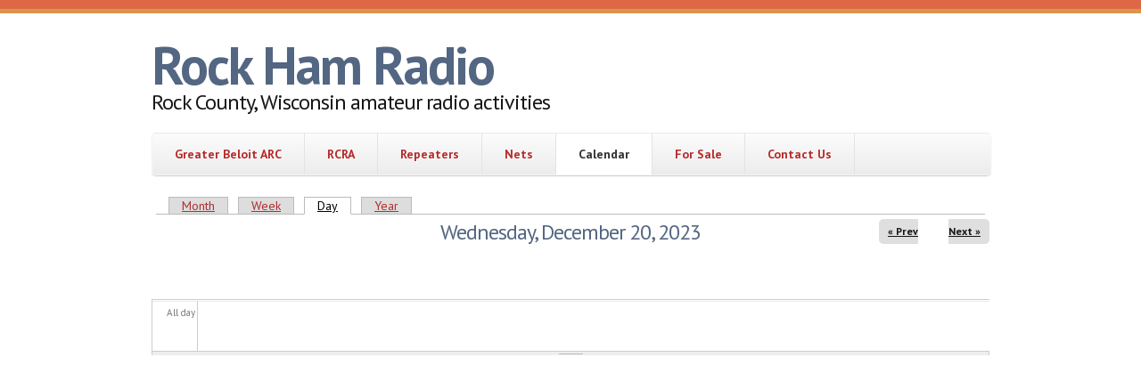

--- FILE ---
content_type: text/html; charset=utf-8
request_url: https://rockhamradio.com/calendar-node-field-event-date/day/2023-12-20
body_size: 5176
content:
<!DOCTYPE html PUBLIC "-//W3C//DTD XHTML+RDFa 1.0//EN"
  "http://www.w3.org/MarkUp/DTD/xhtml-rdfa-1.dtd">
<html xmlns="http://www.w3.org/1999/xhtml" xml:lang="en" version="XHTML+RDFa 1.0" dir="ltr"
  xmlns:content="http://purl.org/rss/1.0/modules/content/"
  xmlns:dc="http://purl.org/dc/terms/"
  xmlns:foaf="http://xmlns.com/foaf/0.1/"
  xmlns:og="http://ogp.me/ns#"
  xmlns:rdfs="http://www.w3.org/2000/01/rdf-schema#"
  xmlns:sioc="http://rdfs.org/sioc/ns#"
  xmlns:sioct="http://rdfs.org/sioc/types#"
  xmlns:skos="http://www.w3.org/2004/02/skos/core#"
  xmlns:xsd="http://www.w3.org/2001/XMLSchema#">

<head profile="http://www.w3.org/1999/xhtml/vocab">
  <meta charset="utf-8" />
<meta name="Generator" content="Drupal 7 (http://drupal.org)" />
<link rel="alternate" type="text/calendar" title="Add to My Calendar" href="webcal://rockhamradio.com/calendar-node-field-event-date/ical/%2A/calendar.ics" />
<meta name="MobileOptimized" content="width" />
<meta name="HandheldFriendly" content="true" />
<meta name="viewport" content="width=device-width, initial-scale=1" />
<link rel="shortcut icon" href="https://rockhamradio.com/misc/favicon.ico" type="image/vnd.microsoft.icon" />
  <title>Rock Ham Radio | Rock County, Wisconsin amateur radio activities</title>
  <style type="text/css" media="all">
@import url("https://rockhamradio.com/modules/system/system.base.css?t85us1");
@import url("https://rockhamradio.com/modules/system/system.menus.css?t85us1");
@import url("https://rockhamradio.com/modules/system/system.messages.css?t85us1");
@import url("https://rockhamradio.com/modules/system/system.theme.css?t85us1");
</style>
<style type="text/css" media="all">
@import url("https://rockhamradio.com/sites/all/modules/calendar/css/calendar_multiday.css?t85us1");
@import url("https://rockhamradio.com/modules/comment/comment.css?t85us1");
@import url("https://rockhamradio.com/sites/all/modules/date/date_repeat_field/date_repeat_field.css?t85us1");
@import url("https://rockhamradio.com/modules/field/theme/field.css?t85us1");
@import url("https://rockhamradio.com/modules/node/node.css?t85us1");
@import url("https://rockhamradio.com/modules/poll/poll.css?t85us1");
@import url("https://rockhamradio.com/modules/search/search.css?t85us1");
@import url("https://rockhamradio.com/modules/user/user.css?t85us1");
@import url("https://rockhamradio.com/sites/all/modules/views/css/views.css?t85us1");
</style>
<style type="text/css" media="all">
@import url("https://rockhamradio.com/sites/all/modules/ctools/css/ctools.css?t85us1");
@import url("https://rockhamradio.com/sites/all/modules/jquerymenu/jquerymenu.css?t85us1");
@import url("https://rockhamradio.com/sites/all/modules/lightbox2/css/lightbox.css?t85us1");
@import url("https://rockhamradio.com/sites/all/modules/panels/css/panels.css?t85us1");
@import url("https://rockhamradio.com/sites/all/modules/calendar/css/calendar-overlap.css?t85us1");
@import url("https://rockhamradio.com/sites/all/modules/date/date_views/css/date_views.css?t85us1");
</style>
<style type="text/css" media="all">
@import url("https://rockhamradio.com/sites/all/themes/skeletontheme/css/skeleton.css?t85us1");
@import url("https://rockhamradio.com/sites/all/themes/skeletontheme/css/style.css?t85us1");
@import url("https://rockhamradio.com/sites/all/themes/skeletontheme/css/buttons.css?t85us1");
@import url("https://rockhamradio.com/sites/all/themes/skeletontheme/css/layout.css?t85us1");
@import url("https://rockhamradio.com/sites/rockhamradio.com/files/color/skeletontheme-6ddd3d6d/colors.css?t85us1");
</style>
<style type="text/css" media="all">
@import url("https://rockhamradio.com/sites/rockhamradio.com/files/css_injector/css_injector_3.css?t85us1");
</style>
  <script type="text/javascript" src="https://rockhamradio.com/sites/all/modules/jquery_update/replace/jquery/1.12/jquery.min.js?v=1.12.4"></script>
<script type="text/javascript" src="https://rockhamradio.com/misc/jquery-extend-3.4.0.js?v=1.12.4"></script>
<script type="text/javascript" src="https://rockhamradio.com/misc/jquery-html-prefilter-3.5.0-backport.js?v=1.12.4"></script>
<script type="text/javascript" src="https://rockhamradio.com/misc/jquery.once.js?v=1.2"></script>
<script type="text/javascript" src="https://rockhamradio.com/misc/drupal.js?t85us1"></script>
<script type="text/javascript" src="https://rockhamradio.com/sites/all/modules/jquery_update/js/jquery_browser.js?v=0.0.1"></script>
<script type="text/javascript" src="https://rockhamradio.com/sites/all/modules/spamspan/spamspan.js?t85us1"></script>
<script type="text/javascript" src="https://rockhamradio.com/sites/all/themes/skeletontheme/js/jquery.mobilemenu.js?t85us1"></script>
<script type="text/javascript">
<!--//--><![CDATA[//><!--
jQuery(document).ready(function($) { 
	
	$("#navigation .content > ul").mobileMenu({
		prependTo: "#navigation",
		combine: false,
        switchWidth: 760,
        topOptionText: Drupal.settings.skeletontheme['topoptiontext']
	});
	
	});
//--><!]]>
</script>
<script type="text/javascript" src="https://rockhamradio.com/sites/all/modules/jquerymenu/jquerymenu.js?t85us1"></script>
<script type="text/javascript" src="https://rockhamradio.com/sites/all/modules/lightbox2/js/lightbox.js?t85us1"></script>
<script type="text/javascript" src="https://rockhamradio.com/sites/all/modules/calendar/js/calendar_overlap.js?t85us1"></script>
<script type="text/javascript">
<!--//--><![CDATA[//><!--
jQuery.extend(Drupal.settings, {"basePath":"\/","pathPrefix":"","setHasJsCookie":0,"skeletontheme":{"topoptiontext":"Select a page"},"ajaxPageState":{"theme":"skeletontheme","theme_token":"XDXJ_Y1_wbPsoESrV5ZsLHr0Rpb5iEZUTNtzQsDO4EI","js":{"sites\/all\/modules\/jquery_update\/replace\/jquery\/1.12\/jquery.min.js":1,"misc\/jquery-extend-3.4.0.js":1,"misc\/jquery-html-prefilter-3.5.0-backport.js":1,"misc\/jquery.once.js":1,"misc\/drupal.js":1,"sites\/all\/modules\/jquery_update\/js\/jquery_browser.js":1,"sites\/all\/modules\/spamspan\/spamspan.js":1,"sites\/all\/themes\/skeletontheme\/js\/jquery.mobilemenu.js":1,"0":1,"sites\/all\/modules\/jquerymenu\/jquerymenu.js":1,"sites\/all\/modules\/lightbox2\/js\/lightbox.js":1,"sites\/all\/modules\/calendar\/js\/calendar_overlap.js":1},"css":{"modules\/system\/system.base.css":1,"modules\/system\/system.menus.css":1,"modules\/system\/system.messages.css":1,"modules\/system\/system.theme.css":1,"sites\/all\/modules\/calendar\/css\/calendar_multiday.css":1,"modules\/comment\/comment.css":1,"sites\/all\/modules\/date\/date_repeat_field\/date_repeat_field.css":1,"modules\/field\/theme\/field.css":1,"modules\/node\/node.css":1,"modules\/poll\/poll.css":1,"modules\/search\/search.css":1,"modules\/user\/user.css":1,"sites\/all\/modules\/views\/css\/views.css":1,"sites\/all\/modules\/ctools\/css\/ctools.css":1,"sites\/all\/modules\/jquerymenu\/jquerymenu.css":1,"sites\/all\/modules\/lightbox2\/css\/lightbox.css":1,"sites\/all\/modules\/panels\/css\/panels.css":1,"sites\/all\/modules\/calendar\/css\/calendar-overlap.css":1,"sites\/all\/modules\/date\/date_views\/css\/date_views.css":1,"sites\/all\/themes\/skeletontheme\/css\/skeleton.css":1,"sites\/all\/themes\/skeletontheme\/css\/style.css":1,"sites\/all\/themes\/skeletontheme\/css\/buttons.css":1,"sites\/all\/themes\/skeletontheme\/css\/layout.css":1,"sites\/all\/themes\/skeletontheme\/color\/colors.css":1,"public:\/\/css_injector\/css_injector_3.css":1}},"jcarousel":{"ajaxPath":"\/jcarousel\/ajax\/views"},"jquerymenu":{"hover":0,"animate":0,"edit_link":0,"click_to_expand":0},"lightbox2":{"rtl":0,"file_path":"\/(\\w\\w\/)public:\/","default_image":"\/sites\/all\/modules\/lightbox2\/images\/brokenimage.jpg","border_size":10,"font_color":"000","box_color":"fff","top_position":"","overlay_opacity":"0.8","overlay_color":"000","disable_close_click":1,"resize_sequence":0,"resize_speed":400,"fade_in_speed":400,"slide_down_speed":600,"use_alt_layout":0,"disable_resize":0,"disable_zoom":0,"force_show_nav":1,"show_caption":1,"loop_items":1,"node_link_text":"View Image Details","node_link_target":0,"image_count":"Image !current of !total","video_count":"Video !current of !total","page_count":"Page !current of !total","lite_press_x_close":"press \u003Ca href=\u0022#\u0022 onclick=\u0022hideLightbox(); return FALSE;\u0022\u003E\u003Ckbd\u003Ex\u003C\/kbd\u003E\u003C\/a\u003E to close","download_link_text":"","enable_login":false,"enable_contact":false,"keys_close":"c x 27","keys_previous":"p 37","keys_next":"n 39","keys_zoom":"z","keys_play_pause":"32","display_image_size":"original","image_node_sizes":"()","trigger_lightbox_classes":"","trigger_lightbox_group_classes":"","trigger_slideshow_classes":"","trigger_lightframe_classes":"","trigger_lightframe_group_classes":"","custom_class_handler":0,"custom_trigger_classes":"","disable_for_gallery_lists":true,"disable_for_acidfree_gallery_lists":true,"enable_acidfree_videos":true,"slideshow_interval":5000,"slideshow_automatic_start":true,"slideshow_automatic_exit":true,"show_play_pause":true,"pause_on_next_click":false,"pause_on_previous_click":true,"loop_slides":false,"iframe_width":600,"iframe_height":400,"iframe_border":1,"enable_video":0,"useragent":"Mozilla\/5.0 (Macintosh; Intel Mac OS X 10_15_7) AppleWebKit\/537.36 (KHTML, like Gecko) Chrome\/131.0.0.0 Safari\/537.36; ClaudeBot\/1.0; +claudebot@anthropic.com)"}});
//--><!]]>
</script>
<style type='text/css'> #turnkey-credit { font-family: Tahoma,Sans,Arial,Helvetica,Verdana,sans-serif; font-size: 11px; text-align: center; } #turnkey-credit a { text-decoration: none; } #turnkey-credit a:hover { text-decoration: underline; } </style></head>
<body class="html not-front not-logged-in no-sidebars page-calendar-node-field-event-date page-calendar-node-field-event-date-day page-calendar-node-field-event-date-day-2023-12-20" >
  <div id="skip-link">
    <a href="#main-content" class="element-invisible element-focusable">Skip to main content</a>
  </div>
    <div id="wrap">
    <div class="container">
        
                
        <div class="clear"></div>
        
        <!-- #header -->
                <div id="header" class="sixteen columns clearfix">   
                
            <div class="inner">
    
                                
                                <div id="name-and-slogan">
                
                                        <div id="site-name">
                    <a href="/" title="Home" rel="home">Rock Ham Radio</a>
                    </div>
                                        
                                        <div id="site-slogan">
                    Rock County, Wisconsin amateur radio activities                    </div>
                                    
                </div>
                            </div>
        </div><!-- /#header -->
        
                
        <div class="clear"></div>
        
        <!-- #navigation -->
        <div id="navigation" class="sixteen columns clearfix">
        
            <div class="menu-header">
                            				<div class="content">
				<ul class="menu"><li class="first leaf"><a href="/gbarc" title="Greater Beloit Amateur Radio Club">Greater Beloit ARC</a></li>
<li class="leaf"><a href="/rcra" title="Rock County Repeater Association">RCRA</a></li>
<li class="leaf"><a href="/rcra/repeaters">Repeaters</a></li>
<li class="collapsed"><a href="/local/nets" title="Sponsored Nets">Nets</a></li>
<li class="leaf active-trail"><a href="/calendar-node-field-event-date" class="active-trail active">Calendar</a></li>
<li class="leaf"><a href="/for-sale">For Sale</a></li>
<li class="last leaf"><a href="/contact">Contact Us</a></li>
</ul>                </div>
                        </div>
            
        </div><!-- /#navigation -->
        
                
                <div id="content" class="sixteen columns clearfix">    
                
                    
                            <div id="breadcrumb"><h2 class="element-invisible">You are here</h2><div class="breadcrumb"><a href="/">Home</a><span class="sep">»</span><a href="/calendar-node-field-event-date">Calendar</a><span class="sep">»</span></div></div>
                        
            <div id="main">
            
                                
                                
                                
                                
                                <div class="tabs">
                  <h2 class="element-invisible">Primary tabs</h2><ul class="tabs primary"><li><a href="/calendar-node-field-event-date">Month</a></li>
<li><a href="/calendar-node-field-event-date/week">Week</a></li>
<li class="active"><a href="/calendar-node-field-event-date/day" class="active">Day<span class="element-invisible">(active tab)</span></a></li>
<li><a href="/calendar-node-field-event-date/year">Year</a></li>
</ul>                </div>
                                
                                
                                
                  <div class="region region-content">
    <div id="block-system-main" class="block block-system">

    
  <div class="content">
    <div class="view view-calendar view-id-calendar view-display-id-page_3 view-dom-id-4564e233b080ed6bb9e998fc0860bf78">
            <div class="view-header">
          <div class="date-nav-wrapper clearfix">
    <div class="date-nav item-list">
      <div class="date-heading">
        <h3>Wednesday, December 20, 2023</h3>
      </div>
      <ul class="pager">
              <li class="date-prev">
          <a href="https://rockhamradio.com/calendar-node-field-event-date/day/2023-12-19" title="Navigate to previous day" rel="nofollow">&laquo; Prev</a>        </li>
                    <li class="date-next">
          <a href="https://rockhamradio.com/calendar-node-field-event-date/day/2023-12-21" title="Navigate to next day" rel="nofollow">Next &raquo;</a>        </li>
            </ul>
    </div>
  </div>
    </div>
  
  
  
      <div class="view-content">
      <div class="calendar-calendar"><div class="day-view">
<div id="multi-day-container">
  <table class="full">
    <tbody>
      <tr class="holder">
        <td class="calendar-time-holder"></td>
        <td class="calendar-day-holder"></td>
      </tr>
      <tr>
        <td class="calendar-agenda-hour first">
           <span class="calendar-hour">All day</span>
        </td>
        <td class="calendar-agenda-items multi-day last">
                    <div class="calendar">
            <div class="inner">
              &nbsp;            </div>
          </div>
                  </td>
      </tr>
    </tbody>
  </table>
</div>
<div class="header-body-divider">&nbsp;</div>
<div id="single-day-container">
    <script>
    try {
        // Hide container while it renders...  Degrade w/o javascript support
      jQuery('#single-day-container').css('visibility','hidden');
    }catch(e){
      // swallow
    }
  </script>
    <table class="full">
    <tbody>
      <tr class="holder">
        <td class="calendar-time-holder"></td>
        <td class="calendar-day-holder"></td>
      </tr>
      <tr>
        <td class="first">
                                            <div class="calendar-agenda-hour">
              <span class="calendar-hour">Before 01</span><span class="calendar-ampm"></span>
            </div>
                                  <div class="calendar-agenda-hour">
              <span class="calendar-hour">01</span><span class="calendar-ampm"></span>
            </div>
                                  <div class="calendar-agenda-hour">
              <span class="calendar-hour">02</span><span class="calendar-ampm"></span>
            </div>
                                  <div class="calendar-agenda-hour">
              <span class="calendar-hour">03</span><span class="calendar-ampm"></span>
            </div>
                                  <div class="calendar-agenda-hour">
              <span class="calendar-hour">04</span><span class="calendar-ampm"></span>
            </div>
                                  <div class="calendar-agenda-hour">
              <span class="calendar-hour">05</span><span class="calendar-ampm"></span>
            </div>
                                  <div class="calendar-agenda-hour">
              <span class="calendar-hour">06</span><span class="calendar-ampm"></span>
            </div>
                                  <div class="calendar-agenda-hour">
              <span class="calendar-hour">07</span><span class="calendar-ampm"></span>
            </div>
                                  <div class="calendar-agenda-hour">
              <span class="calendar-hour">08</span><span class="calendar-ampm"></span>
            </div>
                                  <div class="calendar-agenda-hour">
              <span class="calendar-hour">09</span><span class="calendar-ampm"></span>
            </div>
                                  <div class="calendar-agenda-hour">
              <span class="calendar-hour">10</span><span class="calendar-ampm"></span>
            </div>
                                  <div class="calendar-agenda-hour">
              <span class="calendar-hour">11</span><span class="calendar-ampm"></span>
            </div>
                                  <div class="calendar-agenda-hour">
              <span class="calendar-hour">12</span><span class="calendar-ampm"></span>
            </div>
                                  <div class="calendar-agenda-hour">
              <span class="calendar-hour">13</span><span class="calendar-ampm"></span>
            </div>
                                  <div class="calendar-agenda-hour">
              <span class="calendar-hour">14</span><span class="calendar-ampm"></span>
            </div>
                                  <div class="calendar-agenda-hour">
              <span class="calendar-hour">15</span><span class="calendar-ampm"></span>
            </div>
                                  <div class="calendar-agenda-hour">
              <span class="calendar-hour">16</span><span class="calendar-ampm"></span>
            </div>
                                  <div class="calendar-agenda-hour">
              <span class="calendar-hour">17</span><span class="calendar-ampm"></span>
            </div>
                                  <div class="calendar-agenda-hour">
              <span class="calendar-hour">18</span><span class="calendar-ampm"></span>
            </div>
                                  <div class="calendar-agenda-hour">
              <span class="calendar-hour">19</span><span class="calendar-ampm"></span>
            </div>
                                  <div class="calendar-agenda-hour">
              <span class="calendar-hour">20</span><span class="calendar-ampm"></span>
            </div>
                                  <div class="calendar-agenda-hour">
              <span class="calendar-hour">21</span><span class="calendar-ampm"></span>
            </div>
                                  <div class="calendar-agenda-hour">
              <span class="calendar-hour">22</span><span class="calendar-ampm"></span>
            </div>
                                  <div class="calendar-agenda-hour">
              <span class="calendar-hour">23</span><span class="calendar-ampm"></span>
            </div>
                  </td>
        <td class="last">
                                <div class="calendar-agenda-items single-day">
            <div class="half-hour">&nbsp;</div>
                        <div class="calendar item-wrapper">
                          <div class="inner">
                                &nbsp;                             </div>
            </div>
          </div>
                                <div class="calendar-agenda-items single-day">
            <div class="half-hour">&nbsp;</div>
                        <div class="calendar item-wrapper">
                          <div class="inner">
                                &nbsp;                             </div>
            </div>
          </div>
                                <div class="calendar-agenda-items single-day">
            <div class="half-hour">&nbsp;</div>
                        <div class="calendar item-wrapper">
                          <div class="inner">
                                &nbsp;                             </div>
            </div>
          </div>
                                <div class="calendar-agenda-items single-day">
            <div class="half-hour">&nbsp;</div>
                        <div class="calendar item-wrapper">
                          <div class="inner">
                                &nbsp;                             </div>
            </div>
          </div>
                                <div class="calendar-agenda-items single-day">
            <div class="half-hour">&nbsp;</div>
                        <div class="calendar item-wrapper">
                          <div class="inner">
                                &nbsp;                             </div>
            </div>
          </div>
                                <div class="calendar-agenda-items single-day">
            <div class="half-hour">&nbsp;</div>
                        <div class="calendar item-wrapper">
                          <div class="inner">
                                &nbsp;                             </div>
            </div>
          </div>
                                <div class="calendar-agenda-items single-day">
            <div class="half-hour">&nbsp;</div>
                        <div class="calendar item-wrapper">
                          <div class="inner">
                                &nbsp;                             </div>
            </div>
          </div>
                                <div class="calendar-agenda-items single-day">
            <div class="half-hour">&nbsp;</div>
                        <div class="calendar item-wrapper">
                          <div class="inner">
                                &nbsp;                             </div>
            </div>
          </div>
                                <div class="calendar-agenda-items single-day">
            <div class="half-hour">&nbsp;</div>
                        <div class="calendar item-wrapper">
                          <div class="inner">
                                &nbsp;                             </div>
            </div>
          </div>
                                <div class="calendar-agenda-items single-day">
            <div class="half-hour">&nbsp;</div>
                        <div class="calendar item-wrapper">
                          <div class="inner">
                                &nbsp;                             </div>
            </div>
          </div>
                                <div class="calendar-agenda-items single-day">
            <div class="half-hour">&nbsp;</div>
                        <div class="calendar item-wrapper">
                          <div class="inner">
                                &nbsp;                             </div>
            </div>
          </div>
                                <div class="calendar-agenda-items single-day">
            <div class="half-hour">&nbsp;</div>
                        <div class="calendar item-wrapper">
                          <div class="inner">
                                &nbsp;                             </div>
            </div>
          </div>
                                <div class="calendar-agenda-items single-day">
            <div class="half-hour">&nbsp;</div>
                        <div class="calendar item-wrapper">
                          <div class="inner">
                                &nbsp;                             </div>
            </div>
          </div>
                                <div class="calendar-agenda-items single-day">
            <div class="half-hour">&nbsp;</div>
                        <div class="calendar item-wrapper">
                          <div class="inner">
                                &nbsp;                             </div>
            </div>
          </div>
                                <div class="calendar-agenda-items single-day">
            <div class="half-hour">&nbsp;</div>
                        <div class="calendar item-wrapper">
                          <div class="inner">
                                &nbsp;                             </div>
            </div>
          </div>
                                <div class="calendar-agenda-items single-day">
            <div class="half-hour">&nbsp;</div>
                        <div class="calendar item-wrapper">
                          <div class="inner">
                                &nbsp;                             </div>
            </div>
          </div>
                                <div class="calendar-agenda-items single-day">
            <div class="half-hour">&nbsp;</div>
                        <div class="calendar item-wrapper">
                          <div class="inner">
                                &nbsp;                             </div>
            </div>
          </div>
                                <div class="calendar-agenda-items single-day">
            <div class="half-hour">&nbsp;</div>
                        <div class="calendar item-wrapper">
                          <div class="inner">
                                &nbsp;                             </div>
            </div>
          </div>
                                <div class="calendar-agenda-items single-day">
            <div class="half-hour">&nbsp;</div>
                        <div class="calendar item-wrapper">
                          <div class="inner">
                                &nbsp;                             </div>
            </div>
          </div>
                                <div class="calendar-agenda-items single-day">
            <div class="half-hour">&nbsp;</div>
                        <div class="calendar item-wrapper">
                          <div class="inner">
                                &nbsp;                             </div>
            </div>
          </div>
                                <div class="calendar-agenda-items single-day">
            <div class="half-hour">&nbsp;</div>
                        <div class="calendar item-wrapper">
                          <div class="inner">
                                &nbsp;                             </div>
            </div>
          </div>
                                <div class="calendar-agenda-items single-day">
            <div class="half-hour">&nbsp;</div>
                        <div class="calendar item-wrapper">
                          <div class="inner">
                                &nbsp;                             </div>
            </div>
          </div>
                                <div class="calendar-agenda-items single-day">
            <div class="half-hour">&nbsp;</div>
                        <div class="calendar item-wrapper">
                          <div class="inner">
                                &nbsp;                             </div>
            </div>
          </div>
                                <div class="calendar-agenda-items single-day">
            <div class="half-hour">&nbsp;</div>
                        <div class="calendar item-wrapper">
                          <div class="inner">
                                &nbsp;                             </div>
            </div>
          </div>
                  </td>
      </tr>
    </tbody>
  </table>
</div>
<div class="single-day-footer">&nbsp;</div>
</div></div>
<script>
try {
  // Size and position the viewport inline so there are no delays
  calendar_resizeViewport(jQuery);
  calendar_scrollToFirst(jQuery);
  jQuery('#single-day-container').css('visibility','visible');
}catch(e){
  // swallow
}
</script>
    </div>
  
  
  
  
  
      <div class="feed-icon">
      <a href='webcal://rockhamradio.com/calendar-node-field-event-date/ical/%2A/calendar.ics' class='ical-icon'><img typeof="foaf:Image" src="https://rockhamradio.com/sites/all/modules/date_ical/images/ical-feed-icon-34x14.png" alt="Add to My Calendar" /></a>    </div>
  
</div>  </div>
</div>
  </div>
                                
            </div>
        
        </div><!-- /#content -->
        
                
        <div class="clear"></div>
        
                
	</div>
        
	<div id="footer" >
        <div class="container">
        	<div class="sixteen columns clearfix">
        
                <div class="one_third">
                                </div>
                
                <div class="one_third">
                                </div>
                
                <div class="one_third last">
                                </div>
        
                <div class="clear"></div>
                
                  <div class="region region-footer">
    <div id="block-block-1" class="block block-block">

    
  <div class="content">
    <p style="text-align: center;">Questions, comments, suggestions, or corrections about this website are welcome. Contact the webmaster: <span class="spamspan"><span class="u">k9by</span><img class="spam-span-image" alt="at" width="10" src="/sites/all/modules/spamspan/image.gif" /><span class="d">arrl<span class="o"> [dot] </span>net</span></span></p>
  </div>
</div>
  </div>
                
                <div class="clear"></div>
                
                <div id="credits">
                2026                                 Rock Ham Radio- This is a Free Drupal Theme<br/>
                                Ported to Drupal for the Open Source Community by <a href="http://www.drupalizing.com" target="_blank">Drupalizing</a>, a Project of <a href="http://www.morethanthemes.com" target="_blank">More than (just) Themes</a>. Original design by <a href="http://www.simplethemes.com/" target="_blank">Simple Themes</a>.
                </div>
        	</div>
        </div>
    </div>
    
</div> <!-- /#wrap -->  <div id='turnkey-credit'> <div style='clear: both;'> <a href='https://www.turnkeylinux.org/drupal7'>Drupal 7 Appliance</a> - Powered by <a href='https://www.turnkeylinux.org'>TurnKey Linux</a> </div> </div></body>
</html>


--- FILE ---
content_type: text/css
request_url: https://rockhamradio.com/sites/rockhamradio.com/files/css_injector/css_injector_3.css?t85us1
body_size: 109
content:
div#credits {display:none;}
div#breadcrumb { display: none; }
.print-breadcrumb { display: none; }